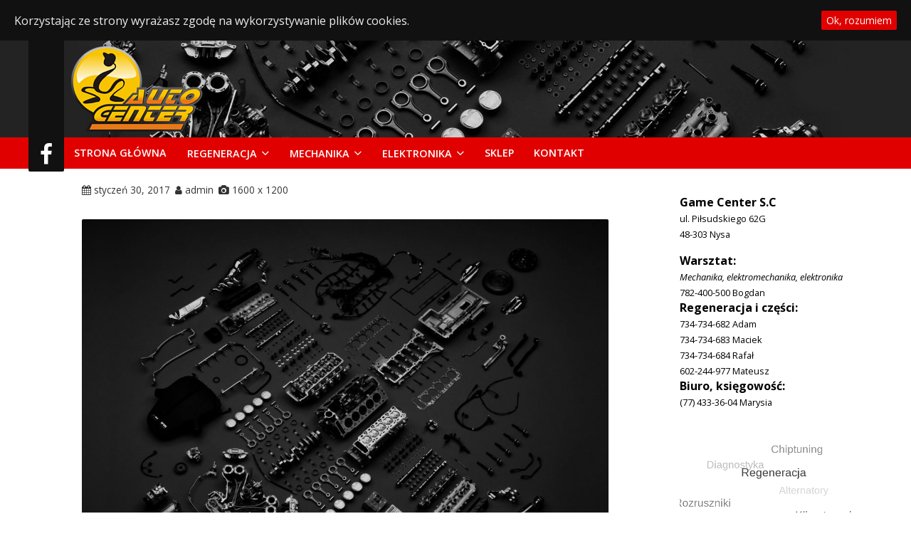

--- FILE ---
content_type: text/html; charset=UTF-8
request_url: https://elektronika.auto.pl/test-3/
body_size: 6379
content:
<!DOCTYPE html>
<html lang="pl-PL" class="no-js">
<head>
	<meta charset="UTF-8">
	<meta name="viewport" content="width=device-width, initial-scale=1">
	<link rel="profile" href="http://gmpg.org/xfn/11">
	<link rel="pingback" href="https://elektronika.auto.pl/xmlrpc.php">
	<title>test &#8211; Warsztat samochodowy Nysa</title>
<link rel='dns-prefetch' href='//s0.wp.com' />
<link rel='dns-prefetch' href='//fonts.googleapis.com' />
<link rel='dns-prefetch' href='//maxcdn.bootstrapcdn.com' />
<link rel='dns-prefetch' href='//s.w.org' />
<link rel="alternate" type="application/rss+xml" title="Warsztat samochodowy Nysa &raquo; Kanał z wpisami" href="https://elektronika.auto.pl/feed/" />
<link rel="alternate" type="application/rss+xml" title="Warsztat samochodowy Nysa &raquo; Kanał z komentarzami" href="https://elektronika.auto.pl/comments/feed/" />
<link rel="alternate" type="application/rss+xml" title="Warsztat samochodowy Nysa &raquo; test Kanał z komentarzami" href="https://elektronika.auto.pl/feed/?attachment_id=114" />
		<script type="text/javascript">
			window._wpemojiSettings = {"baseUrl":"https:\/\/s.w.org\/images\/core\/emoji\/11\/72x72\/","ext":".png","svgUrl":"https:\/\/s.w.org\/images\/core\/emoji\/11\/svg\/","svgExt":".svg","source":{"concatemoji":"https:\/\/elektronika.auto.pl\/wp-includes\/js\/wp-emoji-release.min.js?ver=4.9.28"}};
			!function(e,a,t){var n,r,o,i=a.createElement("canvas"),p=i.getContext&&i.getContext("2d");function s(e,t){var a=String.fromCharCode;p.clearRect(0,0,i.width,i.height),p.fillText(a.apply(this,e),0,0);e=i.toDataURL();return p.clearRect(0,0,i.width,i.height),p.fillText(a.apply(this,t),0,0),e===i.toDataURL()}function c(e){var t=a.createElement("script");t.src=e,t.defer=t.type="text/javascript",a.getElementsByTagName("head")[0].appendChild(t)}for(o=Array("flag","emoji"),t.supports={everything:!0,everythingExceptFlag:!0},r=0;r<o.length;r++)t.supports[o[r]]=function(e){if(!p||!p.fillText)return!1;switch(p.textBaseline="top",p.font="600 32px Arial",e){case"flag":return s([55356,56826,55356,56819],[55356,56826,8203,55356,56819])?!1:!s([55356,57332,56128,56423,56128,56418,56128,56421,56128,56430,56128,56423,56128,56447],[55356,57332,8203,56128,56423,8203,56128,56418,8203,56128,56421,8203,56128,56430,8203,56128,56423,8203,56128,56447]);case"emoji":return!s([55358,56760,9792,65039],[55358,56760,8203,9792,65039])}return!1}(o[r]),t.supports.everything=t.supports.everything&&t.supports[o[r]],"flag"!==o[r]&&(t.supports.everythingExceptFlag=t.supports.everythingExceptFlag&&t.supports[o[r]]);t.supports.everythingExceptFlag=t.supports.everythingExceptFlag&&!t.supports.flag,t.DOMReady=!1,t.readyCallback=function(){t.DOMReady=!0},t.supports.everything||(n=function(){t.readyCallback()},a.addEventListener?(a.addEventListener("DOMContentLoaded",n,!1),e.addEventListener("load",n,!1)):(e.attachEvent("onload",n),a.attachEvent("onreadystatechange",function(){"complete"===a.readyState&&t.readyCallback()})),(n=t.source||{}).concatemoji?c(n.concatemoji):n.wpemoji&&n.twemoji&&(c(n.twemoji),c(n.wpemoji)))}(window,document,window._wpemojiSettings);
		</script>
		<style type="text/css">
img.wp-smiley,
img.emoji {
	display: inline !important;
	border: none !important;
	box-shadow: none !important;
	height: 1em !important;
	width: 1em !important;
	margin: 0 .07em !important;
	vertical-align: -0.1em !important;
	background: none !important;
	padding: 0 !important;
}
</style>
<link rel='stylesheet' id='my-style-css'  href='https://elektronika.auto.pl/wp-content/plugins/cardoza-3d-tag-cloud//public/css/cardoza3dtagcloud.css?ver=4.9.28' type='text/css' media='all' />
<link rel='stylesheet' id='cookie-consent-style-css'  href='https://elektronika.auto.pl/wp-content/plugins/uk-cookie-consent/assets/css/style.css?ver=4.9.28' type='text/css' media='all' />
<link rel='stylesheet' id='herschel-fonts-css'  href='https://fonts.googleapis.com/css?family=Open+Sans:400,600,800,800italic,700italic,700,600italic,400italic,300italic,300' type='text/css' media='all' />
<link rel='stylesheet' id='font-awesome-css'  href='https://maxcdn.bootstrapcdn.com/font-awesome/4.7.0/css/font-awesome.min.css?ver=2.1.2.2' type='text/css' media='all' />
<link rel='stylesheet' id='herschel-style-css'  href='https://elektronika.auto.pl/wp-content/themes/herschel/style.css?ver=4.9.28' type='text/css' media='all' />
<style id='herschel-style-inline-css' type='text/css'>

		body{
			background: ##ffffff;
		}

		body,
		a i,
		.entry-title a,
		.entry-meta a,
		.entry-meta i,
		.herschel-breadcrumbs,
		.herschel-breadcrumbs a,
		.widget-container a,
		.widget-title{
			color: #000000;
		}

		.pagination > a:hover{
			color: #000000 !important;
		}

		a,
		a:hover,
		#header-widget-area a:hover,
		#herschel-social-media-links a i:hover,
		#scroll-to-top i,
		#site-footer a:hover{
			color: #e00000;
		}

		.widget_calendar a{
			color: #e00000 !important;
		}

		#header-menu-container,
		input[type="submit"],
		input[type="reset"],
		button,
		.comment-reply-link,
		.button,
		.page-numbers:not(.current):not(.dots),
		.pagination > a{
			background-color: #e00000 ;
		}

		.page-numbers:not(.dots),
		.pagination > span:not(.page-links-title),
		.pagination > a,
		#scroll-to-top{
			border-color: #e00000;
		}
	
			#site-header{
				background: url( https://elektronika.auto.pl/wp-content/uploads/2017/01/top-2.jpg ) 50%;
				background-color: #232323;
				background-repeat: no-repeat;
			}
		
</style>
<link rel='stylesheet' id='tablepress-default-css'  href='https://elektronika.auto.pl/wp-content/plugins/tablepress/css/default.min.css?ver=1.7' type='text/css' media='all' />
<link rel='stylesheet' id='jetpack_css-css'  href='https://elektronika.auto.pl/wp-content/plugins/jetpack/css/jetpack.css?ver=4.5.3' type='text/css' media='all' />
<script type='text/javascript' src='https://elektronika.auto.pl/wp-includes/js/jquery/jquery.js?ver=1.12.4'></script>
<script type='text/javascript' src='https://elektronika.auto.pl/wp-includes/js/jquery/jquery-migrate.min.js?ver=1.4.1'></script>
<script type='text/javascript' src='https://elektronika.auto.pl/wp-content/plugins/cardoza-3d-tag-cloud/jquery.tagcanvas.min.js?ver=4.9.28'></script>
<link rel='https://api.w.org/' href='https://elektronika.auto.pl/wp-json/' />
<link rel="EditURI" type="application/rsd+xml" title="RSD" href="https://elektronika.auto.pl/xmlrpc.php?rsd" />
<link rel="wlwmanifest" type="application/wlwmanifest+xml" href="https://elektronika.auto.pl/wp-includes/wlwmanifest.xml" /> 
<meta name="generator" content="WordPress 4.9.28" />
<link rel='shortlink' href='https://wp.me/a8m9ib-1Q' />
<link rel="alternate" type="application/json+oembed" href="https://elektronika.auto.pl/wp-json/oembed/1.0/embed?url=https%3A%2F%2Felektronika.auto.pl%2Ftest-3%2F" />
<link rel="alternate" type="text/xml+oembed" href="https://elektronika.auto.pl/wp-json/oembed/1.0/embed?url=https%3A%2F%2Felektronika.auto.pl%2Ftest-3%2F&#038;format=xml" />
	<script type="text/javascript">
		$j = jQuery.noConflict();
		$j(document).ready(function() {
			if(!$j('#myCanvas').tagcanvas({
				textColour: '#333333',
				outlineColour: '#ffffff',
				reverse: true,
				depth: 0.8,
				textFont: null,
				weight: true,
				maxSpeed: 0.05
			},'tags')) {
				$j('#myCanvasContainer').hide();
			}
		});
	</script>
	<script type='text/javascript'>
							SG_POPUPS_QUEUE = [];
							SG_POPUP_DATA = [];
							SG_APP_POPUP_URL = 'https://elektronika.auto.pl/wp-content/plugins/popup-builder';
							SG_POPUP_VERSION='2.676_1;';
							
							function sgAddEvent(element, eventName, fn) {
								if (element.addEventListener)
									element.addEventListener(eventName, fn, false);
								else if (element.attachEvent)
									element.attachEvent('on' + eventName, fn);
							}
						</script><style id="ctcc-css" type="text/css" media="screen">
				#catapult-cookie-bar {
					box-sizing: border-box;
					max-height: 0;
					opacity: 0;
					z-index: 99999;
					overflow: hidden;
					color: #ededed;
					position: fixed;
					left: 0;
					top: 0;
					width: 100%;
					background-color: #111111;
				}
				#catapult-cookie-bar a {
					color: #fff;
				}
				#catapult-cookie-bar .x_close span {
					background-color: ;
				}
				button#catapultCookie {
					background:;
					color: ;
					
				}
				#catapult-cookie-bar h3 {
					color: #ededed;
				}
				.has-cookie-bar #catapult-cookie-bar {
					opacity: 1;
					max-height: 999px;
					min-height: 30px;
				}</style>
<link rel='dns-prefetch' href='//v0.wordpress.com'>
<style type='text/css'>img#wpstats{display:none}</style>
<!-- Jetpack Open Graph Tags -->
<meta property="og:type" content="article" />
<meta property="og:title" content="test" />
<meta property="og:url" content="https://elektronika.auto.pl/test-3/" />
<meta property="og:description" content="Visit the post for more." />
<meta property="article:published_time" content="2017-01-30T12:07:48+00:00" />
<meta property="article:modified_time" content="2017-01-30T12:07:48+00:00" />
<meta property="og:site_name" content="Warsztat samochodowy Nysa" />
<meta property="og:image" content="https://elektronika.auto.pl/wp-content/uploads/2017/01/test-1.jpg" />
<meta property="og:locale" content="pl_PL" />
<meta name="twitter:card" content="summary" />
<meta name="twitter:description" content="Visit the post for more." />
</head>
<body class="attachment attachment-template-default single single-attachment postid-114 attachmentid-114 attachment-jpeg wp-custom-logo ctcc-exclude-EU">
	<header id="site-header">
		<div class="wrapper">
			<div id="social-bar">
				
	<ul id="herschel-social-media-links">
		<li>
			<i id="menu-toggle"class="fa fa-bars"></i>
		</li>

						<li>
					<a title="Facebook" href="https://www.facebook.com/autocenter24/" target="_blank">
						<i class="fa fa-facebook"></i>
					</a>
				</li>
				</ul>
			</div>

			<div id="site-header-inner">
				<div id="site-information">
					<a href="https://elektronika.auto.pl/" class="custom-logo-link" rel="home" itemprop="url"><img width="185" height="120" src="https://elektronika.auto.pl/wp-content/uploads/2017/01/logo-1.png" class="custom-logo" alt="Warsztat samochodowy Nysa" itemprop="logo" /></a>
					
									</div>

							</div>

		</div>
	</header>

	<div id="header-menu-container" class="menu-menu-gora-container"><ul id="menu-menu-gora" class="header-menu"><li id="menu-item-9" class="menu-item menu-item-type-post_type menu-item-object-page menu-item-home menu-item-9"><a href="https://elektronika.auto.pl/">Strona główna</a></li>
<li id="menu-item-167" class="menu-item menu-item-type-custom menu-item-object-custom menu-item-has-children menu-item-167"><a>Regeneracja</a>
<ul class="sub-menu">
	<li id="menu-item-66" class="menu-item menu-item-type-post_type menu-item-object-page menu-item-66"><a href="https://elektronika.auto.pl/regeneracja-alternatorow-i-rozrusznikow/">Regeneracja alternatorów i rozruszników</a></li>
	<li id="menu-item-290" class="menu-item menu-item-type-post_type menu-item-object-page menu-item-290"><a href="https://elektronika.auto.pl/regeneracja-filtr-dpf-fap-scr/">Regeneracja Filtrów DPF FAP</a></li>
</ul>
</li>
<li id="menu-item-156" class="menu-item menu-item-type-custom menu-item-object-custom menu-item-has-children menu-item-156"><a>Mechanika</a>
<ul class="sub-menu">
	<li id="menu-item-49" class="menu-item menu-item-type-post_type menu-item-object-page menu-item-49"><a href="https://elektronika.auto.pl/mechanika-samochodowa/">Mechanika samochodowa</a></li>
	<li id="menu-item-70" class="menu-item menu-item-type-post_type menu-item-object-page menu-item-70"><a href="https://elektronika.auto.pl/klimatyzacja/">Klimatyzacja</a></li>
</ul>
</li>
<li id="menu-item-158" class="menu-item menu-item-type-custom menu-item-object-custom menu-item-has-children menu-item-158"><a>Elektronika</a>
<ul class="sub-menu">
	<li id="menu-item-61" class="menu-item menu-item-type-post_type menu-item-object-page menu-item-61"><a href="https://elektronika.auto.pl/chiptuning/">Chiptuning</a></li>
	<li id="menu-item-52" class="menu-item menu-item-type-post_type menu-item-object-page menu-item-52"><a href="https://elektronika.auto.pl/diagnostyka/">Diagnostyka</a></li>
</ul>
</li>
<li id="menu-item-351" class="menu-item menu-item-type-custom menu-item-object-custom menu-item-351"><a href="http://auto-starter24.pl">Sklep</a></li>
<li id="menu-item-26" class="menu-item menu-item-type-post_type menu-item-object-page menu-item-26"><a href="https://elektronika.auto.pl/kontakt/">Kontakt</a></li>
</ul></div>
	<div id="site-content" class="wrapper">

<main>
	
			<header class="entry-header">
	
	
	<div class="entry-meta">
	<span><i class="fa fa-calendar"></i> <a href="https://elektronika.auto.pl/test-3/">styczeń 30, 2017</a></span>
	<span><i class="fa fa-user"></i> <a href="https://elektronika.auto.pl/author/admin/">admin</a></span>
	
	
	
	<span><i class="fa fa-camera"></i> 1600 x 1200</span>
	</div>

	
</header>

		<article id="post-114" class="post-114 attachment type-attachment status-inherit hentry">
			<div class="entry-attachment">
					<img width="1024" height="768" src="https://elektronika.auto.pl/wp-content/uploads/2017/01/test-1-1024x768.jpg" class="attachment-large size-large" alt="" srcset="https://elektronika.auto.pl/wp-content/uploads/2017/01/test-1-1024x768.jpg 1024w, https://elektronika.auto.pl/wp-content/uploads/2017/01/test-1-300x225.jpg 300w, https://elektronika.auto.pl/wp-content/uploads/2017/01/test-1-768x576.jpg 768w, https://elektronika.auto.pl/wp-content/uploads/2017/01/test-1.jpg 1600w" sizes="(max-width: 1024px) 100vw, 1024px" />								</div>
		</article>

		<nav id="image-navigation" class="navigation image-navigation">
			<div class="nav-links">
				<div class="nav-previous"><a href='https://elektronika.auto.pl/cropped-test-jpg/'>Previous Image</a></div>
				<div class="nav-next"><a href='https://elektronika.auto.pl/cropped-test-1-jpg/'>Next Image</a></div>
			</div><!-- .nav-links -->
		</nav><!-- .image-navigation -->

		
<div id="comments" class="comments-area">

	
	
		<div id="respond" class="comment-respond">
		<h2 id="reply-title" class="comment-reply-title">Dodaj komentarz <small><a rel="nofollow" id="cancel-comment-reply-link" href="/test-3/#respond" style="display:none;">Anuluj pisanie odpowiedzi</a></small></h2>			<form action="https://elektronika.auto.pl/wp-comments-post.php" method="post" id="commentform" class="comment-form" novalidate>
				<p class="comment-notes"><span id="email-notes">Twój adres e-mail nie zostanie opublikowany.</span> Wymagane pola są oznaczone <span class="required">*</span></p><p class="comment-form-comment"><label for="comment">Komentarz</label> <textarea id="comment" name="comment" cols="45" rows="8" maxlength="65525" required="required"></textarea></p><p class="comment-form-author"><label for="author">Nazwa <span class="required">*</span></label> <input id="author" name="author" type="text" value="" size="30" maxlength="245" required='required' /></p>
<p class="comment-form-email"><label for="email">E-mail <span class="required">*</span></label> <input id="email" name="email" type="email" value="" size="30" maxlength="100" aria-describedby="email-notes" required='required' /></p>
<p class="comment-form-url"><label for="url">Witryna internetowa</label> <input id="url" name="url" type="url" value="" size="30" maxlength="200" /></p>
<p class="form-submit"><input name="submit" type="submit" id="submit" class="submit" value="Opublikuj komentarz" /> <input type='hidden' name='comment_post_ID' value='114' id='comment_post_ID' />
<input type='hidden' name='comment_parent' id='comment_parent' value='0' />
</p><p class="comment-subscription-form"><input type="checkbox" name="subscribe_blog" id="subscribe_blog" value="subscribe" style="width: auto; -moz-appearance: checkbox; -webkit-appearance: checkbox;" /> <label class="subscribe-label" id="subscribe-blog-label" for="subscribe_blog">Powiadom mnie o nowych wpisach przez email.</label></p>			</form>
			</div><!-- #respond -->
	
</div><!-- .comments-area -->	</main>

	<aside id="sidebar-widget-area" class="sidebar widget-area" role="complementary">
		<div id="text-2" class="widget-container widget_text">			<div class="textwidget"><p><b>Game Center S.C</b><br />
<small>ul. Piłsudskiego 62G<br />
48-303 Nysa</small></p>
</div>
		</div><div id="text-3" class="widget-container widget_text">			<div class="textwidget"><p><b>Warsztat:</b><br />
<small><i>Mechanika, elektromechanika, elektronika</i><br />
782-400-500 Bogdan</small><br />
<b>Regeneracja i części:</b><br />
<small>734-734-682 Adam<br />
734-734-683 Maciek<br />
734-734-684 Rafał<br />
602-244-977 Mateusz</small><br />
<b>Biuro, księgowość:</b><br />
<small>(77) 433-36-04 Marysia</small></p>
</div>
		</div><div id="3d_tag_cloud" class="widget-container widget_cardoza_3d_tagcloud"><h3 class="widget-title"></h3>		<div id="myCanvasContainer" style="background-color:#ffffff;">
			<canvas width="250" height="250" id="myCanvas">
				<p>Anything in here will be replaced on browsers that support the canvas element</p>
			</canvas>
		</div>
		<div id="tags">
			<ul style="display:none;width:250px;height:250px;font-family:'Arial';">
										<li>
							<a href="https://elektronika.auto.pl/tag/chiptuning/" style="font-size:11px;">Chiptuning</a>
						</li>
												<li>
							<a href="https://elektronika.auto.pl/tag/diagnostyka/" style="font-size:11px;">Diagnostyka</a>
						</li>
												<li>
							<a href="https://elektronika.auto.pl/tag/regeneracja/" style="font-size:11px;">Regeneracja</a>
						</li>
												<li>
							<a href="https://elektronika.auto.pl/tag/alternatory/" style="font-size:11px;">Alternatory</a>
						</li>
												<li>
							<a href="https://elektronika.auto.pl/tag/rozruszniki/" style="font-size:11px;">Rozruszniki</a>
						</li>
												<li>
							<a href="https://elektronika.auto.pl/tag/klimatyzacja/" style="font-size:11px;">Klimatyzacja</a>
						</li>
												<li>
							<a href="https://elektronika.auto.pl/tag/warsztat-samochodowy/" style="font-size:11px;">Warsztat samochodowy</a>
						</li>
												<li>
							<a href="https://elektronika.auto.pl/tag/mechanika-samochodowa/" style="font-size:11px;">Mechanika samochodowa</a>
						</li>
												<li>
							<a href="https://elektronika.auto.pl/tag/elektronika/" style="font-size:11px;">Elektronika</a>
						</li>
												<li>
							<a href="https://elektronika.auto.pl/tag/filtry-fapdpf/" style="font-size:11px;">Filtry FAP/DPF</a>
						</li>
									</ul>
		</div>
		</div>	</aside><!-- #sidebar-widget-area .sidebar .widget-area -->
</div><!-- #site-content -->


<footer id="site-footer">
	<div class="wrapper footer-wrapper">
		
		<div id="footer-menu-container" class="menu-menu-dol-container"><ul id="menu-menu-dol" class="footer-menu"><li id="menu-item-101" class="menu-item menu-item-type-post_type menu-item-object-page menu-item-101"><a href="https://elektronika.auto.pl/mechanika-samochodowa/">Mechanika samochodowa</a></li>
<li id="menu-item-95" class="menu-item menu-item-type-post_type menu-item-object-page menu-item-95"><a href="https://elektronika.auto.pl/klimatyzacja/">Klimatyzacja</a></li>
<li id="menu-item-100" class="menu-item menu-item-type-post_type menu-item-object-page menu-item-100"><a href="https://elektronika.auto.pl/diagnostyka/">Diagnostyka</a></li>
</ul></div>
		<div id="footer-information">
			<span>
															</span>

					</div>

			</div>
</footer>

	<div style="display:none">
	</div>
<script type='text/javascript' src='https://s0.wp.com/wp-content/js/devicepx-jetpack.js?ver=202604'></script>
<script type='text/javascript'>
/* <![CDATA[ */
var ctcc_vars = {"expiry":"30","method":"","version":"1"};
/* ]]> */
</script>
<script type='text/javascript' src='https://elektronika.auto.pl/wp-content/plugins/uk-cookie-consent/assets/js/uk-cookie-consent-js.js?ver=2.3.0'></script>
<script type='text/javascript' src='https://elektronika.auto.pl/wp-content/themes/herschel/js/functions.js?ver=1.4.1'></script>
<script type='text/javascript' src='https://elektronika.auto.pl/wp-includes/js/comment-reply.min.js?ver=4.9.28'></script>
<script type='text/javascript' src='https://elektronika.auto.pl/wp-includes/js/wp-embed.min.js?ver=4.9.28'></script>
<script type='text/javascript' src='https://stats.wp.com/e-202604.js' async defer></script>
<script type='text/javascript'>
	_stq = window._stq || [];
	_stq.push([ 'view', {v:'ext',j:'1:4.5.3',blog:'123489627',post:'114',tz:'1',srv:'elektronika.auto.pl'} ]);
	_stq.push([ 'clickTrackerInit', '123489627', '114' ]);
</script>
			
				<script type="text/javascript">
					jQuery(document).ready(function($){
												if(!catapultReadCookie("catAccCookies")){ // If the cookie has not been set then show the bar
							$("html").addClass("has-cookie-bar");
							$("html").addClass("cookie-bar-top-bar");
							$("html").addClass("cookie-bar-bar");
															// Wait for the animation on the html to end before recalculating the required top margin
								$("html").on('webkitTransitionEnd otransitionend oTransitionEnd msTransitionEnd transitionend', function(e) {
									// code to execute after transition ends
									var barHeight = $('#catapult-cookie-bar').outerHeight();
									$("html").css("margin-top",barHeight);
									$("body.admin-bar").css("margin-top",barHeight-32); // Push the body down if the admin bar is active
								});
													}
																	});
				</script>
			
			<div id="catapult-cookie-bar" class=" float-accept"><div class="ctcc-inner "><span class="ctcc-left-side">Korzystając ze strony wyrażasz zgodę na wykorzystywanie plików cookies. </span><span class="ctcc-right-side"><button id="catapultCookie" tabindex=0 onclick="catapultAcceptCookies();">Ok, rozumiem</button></span></div><!-- custom wrapper class --></div><!-- #catapult-cookie-bar --></body>
</html>


--- FILE ---
content_type: text/css
request_url: https://elektronika.auto.pl/wp-content/themes/herschel/style.css?ver=4.9.28
body_size: 7428
content:
/*
	Theme Name: Herschel
	Theme URI: http://knifftech.net/themes/herschel/
	Author: Kniffen Technologies
	Author URI: http://knifftech.net/
	Description: Responsive and customizable theme, pick any color scheme you want. Includes multiple widget areas
	Version: 1.4.1
	License: GNU General Public License v3
	License URI: http://www.gnu.org/licenses/gpl-3.0.html
	Tags: one-column, two-columns, right-sidebar, flexible-header, custom-background, custom-colors, custom-header, custom-menu, featured-images, rtl-language-support, sticky-post, theme-options, translation-ready
	Text Domain: herschel

	Herschel WordPress Theme, Copyright (C) 2016, Kniffen Technologies
	Herschel is distributed under the terms of the GNU GPL v3
*/
/*! normalize.css v3.0.2 | MIT License | git.io/normalize */
/**
 * 1. Set default font family to sans-serif.
 * 2. Prevent iOS text size adjust after orientation change, without disabling
 *    user zoom.
 */
html {
  font-family: sans-serif;
  /* 1 */
  -ms-text-size-adjust: 100%;
  /* 2 */
  -webkit-text-size-adjust: 100%;
  /* 2 */
}

/**
 * Remove default margin.
 */
body {
  margin: 0;
}

/* HTML5 display definitions
   ========================================================================== */
/**
 * Correct `block` display not defined for any HTML5 element in IE 8/9.
 * Correct `block` display not defined for `details` or `summary` in IE 10/11
 * and Firefox.
 * Correct `block` display not defined for `main` in IE 11.
 */
article,
aside,
details,
figcaption,
figure,
footer,
header,
hgroup,
main,
menu,
nav,
section,
summary {
  display: block;
}

/**
 * 1. Correct `inline-block` display not defined in IE 8/9.
 * 2. Normalize vertical alignment of `progress` in Chrome, Firefox, and Opera.
 */
audio,
canvas,
progress,
video {
  display: inline-block;
  /* 1 */
  vertical-align: baseline;
  /* 2 */
}

/**
 * Prevent modern browsers from displaying `audio` without controls.
 * Remove excess height in iOS 5 devices.
 */
audio:not([controls]) {
  display: none;
  height: 0;
}

/**
 * Address `[hidden]` styling not present in IE 8/9/10.
 * Hide the `template` element in IE 8/9/11, Safari, and Firefox < 22.
 */
[hidden],
template {
  display: none;
}

/* Links
   ========================================================================== */
/**
 * Remove the gray background color from active links in IE 10.
 */
a {
  background-color: transparent;
}

/**
 * Improve readability when focused and also mouse hovered in all browsers.
 */
a:active,
a:hover {
  outline: 0;
}

/* Text-level semantics
   ========================================================================== */
/**
 * Address styling not present in IE 8/9/10/11, Safari, and Chrome.
 */
abbr[title] {
  border-bottom: 1px dotted;
}

/**
 * Address style set to `bolder` in Firefox 4+, Safari, and Chrome.
 */
b,
strong {
  font-weight: bold;
}

/**
 * Address styling not present in Safari and Chrome.
 */
dfn {
  font-style: italic;
}

/**
 * Address variable `h1` font-size and margin within `section` and `article`
 * contexts in Firefox 4+, Safari, and Chrome.
 */
h1 {
  font-size: 2em;
  margin: 0.67em 0;
}

/**
 * Address styling not present in IE 8/9.
 */
mark {
  background: #ff0;
  color: #000;
}

/**
 * Address inconsistent and variable font size in all browsers.
 */
small {
  font-size: 80%;
}

/**
 * Prevent `sub` and `sup` affecting `line-height` in all browsers.
 */
sub,
sup {
  font-size: 75%;
  line-height: 0;
  position: relative;
  vertical-align: baseline;
}

sup {
  top: -0.5em;
}

sub {
  bottom: -0.25em;
}

/* Embedded content
   ========================================================================== */
/**
 * Remove border when inside `a` element in IE 8/9/10.
 */
img {
  border: 0;
}

/**
 * Correct overflow not hidden in IE 9/10/11.
 */
svg:not(:root) {
  overflow: hidden;
}
a.sklep {
display: block;
width: 640px;
height: 200px;
text-indent: -999em;
background: url(/wp-content/uploads/2017/01/strona.jpg) 0px 0px no-repeat;
}

a.sklep:hover {
background-position: 0px -200px;
}
/* Grouping content
   ========================================================================== */
/**
 * Address margin not present in IE 8/9 and Safari.
 */
figure {
  margin: 1em 40px;
}

/**
 * Address differences between Firefox and other browsers.
 */
hr {
  -moz-box-sizing: content-box;
  -webkit-box-sizing: content-box;
          box-sizing: content-box;
  height: 0;
}

/**
 * Contain overflow in all browsers.
 */
pre {
  overflow: auto;
}

/**
 * Address odd `em`-unit font size rendering in all browsers.
 */
code,
kbd,
pre,
samp {
  font-family: monospace, monospace;
  font-size: 1em;
}

/* Forms
   ========================================================================== */
/**
 * Known limitation: by default, Chrome and Safari on OS X allow very limited
 * styling of `select`, unless a `border` property is set.
 */
/**
 * 1. Correct color not being inherited.
 *    Known issue: affects color of disabled elements.
 * 2. Correct font properties not being inherited.
 * 3. Address margins set differently in Firefox 4+, Safari, and Chrome.
 */
button,
input,
optgroup,
select,
textarea {
  color: inherit;
  /* 1 */
  font: inherit;
  /* 2 */
  margin: 0;
  /* 3 */
}

/**
 * Address `overflow` set to `hidden` in IE 8/9/10/11.
 */
button {
  overflow: visible;
}

/**
 * Address inconsistent `text-transform` inheritance for `button` and `select`.
 * All other form control elements do not inherit `text-transform` values.
 * Correct `button` style inheritance in Firefox, IE 8/9/10/11, and Opera.
 * Correct `select` style inheritance in Firefox.
 */
button,
select {
  text-transform: none;
}

/**
 * 1. Avoid the WebKit bug in Android 4.0.* where (2) destroys native `audio`
 *    and `video` controls.
 * 2. Correct inability to style clickable `input` types in iOS.
 * 3. Improve usability and consistency of cursor style between image-type
 *    `input` and others.
 */
button,
html input[type="button"],
input[type="reset"],
input[type="submit"] {
  -webkit-appearance: button;
  /* 2 */
  cursor: pointer;
  /* 3 */
}

/**
 * Re-set default cursor for disabled elements.
 */
button[disabled],
html input[disabled] {
  cursor: default;
}

/**
 * Remove inner padding and border in Firefox 4+.
 */
button::-moz-focus-inner,
input::-moz-focus-inner {
  border: 0;
  padding: 0;
}

/**
 * Address Firefox 4+ setting `line-height` on `input` using `!important` in
 * the UA stylesheet.
 */
input {
  line-height: normal;
}

/**
 * It's recommended that you don't attempt to style these elements.
 * Firefox's implementation doesn't respect box-sizing, padding, or width.
 *
 * 1. Address box sizing set to `content-box` in IE 8/9/10.
 * 2. Remove excess padding in IE 8/9/10.
 */
input[type="checkbox"],
input[type="radio"] {
  -webkit-box-sizing: border-box;
     -moz-box-sizing: border-box;
          box-sizing: border-box;
  /* 1 */
  padding: 0;
  /* 2 */
}

/**
 * Fix the cursor style for Chrome's increment/decrement buttons. For certain
 * `font-size` values of the `input`, it causes the cursor style of the
 * decrement button to change from `default` to `text`.
 */
input[type="number"]::-webkit-inner-spin-button,
input[type="number"]::-webkit-outer-spin-button {
  height: auto;
}

/**
 * 1. Address `appearance` set to `searchfield` in Safari and Chrome.
 * 2. Address `box-sizing` set to `border-box` in Safari and Chrome
 *    (include `-moz` to future-proof).
 */
input[type="search"] {
  -webkit-appearance: textfield;
  /* 1 */
  -moz-box-sizing: content-box;
  -webkit-box-sizing: content-box;
  /* 2 */
  box-sizing: content-box;
}

/**
 * Remove inner padding and search cancel button in Safari and Chrome on OS X.
 * Safari (but not Chrome) clips the cancel button when the search input has
 * padding (and `textfield` appearance).
 */
input[type="search"]::-webkit-search-cancel-button,
input[type="search"]::-webkit-search-decoration {
  -webkit-appearance: none;
}

/**
 * Define consistent border, margin, and padding.
 */
fieldset {
  border: 1px solid #c0c0c0;
  margin: 0 2px;
  padding: 0.35em 0.625em 0.75em;
}

/**
 * 1. Correct `color` not being inherited in IE 8/9/10/11.
 * 2. Remove padding so people aren't caught out if they zero out fieldsets.
 */
legend {
  border: 0;
  /* 1 */
  padding: 0;
  /* 2 */
}

/**
 * Remove default vertical scrollbar in IE 8/9/10/11.
 */
textarea {
  overflow: auto;
}

/**
 * Don't inherit the `font-weight` (applied by a rule above).
 * NOTE: the default cannot safely be changed in Chrome and Safari on OS X.
 */
optgroup {
  font-weight: bold;
}

/* Tables
   ========================================================================== */
/**
 * Remove most spacing between table cells.
 */
table {
  border-collapse: collapse;
  border-spacing: 0;
}

td,
th {
  padding: 0;
}

/*
	Essential styles
*/
:root {
  font-size: 12pt;
}

body {
  font-family: "Open Sans", sans-serif;
  background-color: white;
  color: black;
}

h1,
h2,
h3,
h4,
h5,
h6 {
  margin: 0;
  word-wrap: break-word;
}

h1,
h2,
h3 {
  font-weight: normal;
}

h1 {
  font-size: 3em;
}

h2 {
  font-size: 2.6em;
}

h3 {
  font-size: 2em;
}

h4 {
  font-size: 2em;
}

h5 {
  font-size: 1.8em;
}

h6 {
  font-size: 1.4em;
}

a {
  color: #e00000;
  -webkit-transition: .15s;
  -moz-transition: .15s;
  -o-transition: .15s;
  transition: .15s;
}

a:hover {
  color: #e00000;
}

blockquote,
q {
  border-left: 3px solid #ddd;
  padding-left: .5em;
}

select {
  border-color: #ddd;
  -webkit-border-radius: 2px;
          border-radius: 2px;
  color: black;
}

table {
  width: 100%;
}

th,
td {
  border: 1px solid #ddd;
  padding: .5rem;
}

dt {
  font-weight: bold;
}

ul,
ol {
  padding-left: 30px;
}

ul ul,
ul ol,
ol ul,
ol ol {
  padding-left: 20px;
}

a {
  text-decoration: none;
}

a i {
  color: black;
}

a:hover {
  text-decoration: underline;
}

abbr:hover,
acronym:hover {
  cursor: help;
  border-bottom: 1px solid black;
}

code {
  background-color: #ddd;
  color: black;
}

pre {
  border: 1px solid #ddd;
  word-wrap: break-word;
  white-space: pre-wrap;
  padding: 1em;
  -webkit-border-radius: 2px;
          border-radius: 2px;
}

ins {
  background-color: #ddd;
  color: black;
}

var {
  font-family: monospace;
  font-style: normal;
}

code,
ins {
  padding: 0 .3em;
}

figure,
iframe,
embed,
video {
  max-width: 100%;
  margin: 1em 0;
}

.screen-reader-text,
.says {
  clip: rect(1px, 1px, 1px, 1px);
  position: absolute !important;
  height: 1px;
  width: 1px;
  overflow: hidden;
}

@media (max-width: 640px) {
  .hentry table, .hentry thead, .hentry tbody, .hentry th, .hentry td, .hentry tr,
  .comment table,
  .comment thead,
  .comment tbody,
  .comment th,
  .comment td,
  .comment tr {
    display: block;
  }
  .hentry tr,
  .comment tr {
    border: 1px solid #ddd;
    margin-bottom: .5rem;
  }
  .hentry td,
  .hentry th,
  .comment td,
  .comment th {
    border: none;
  }
  .hentry td:not(:last-child),
  .hentry th:not(:last-child),
  .comment td:not(:last-child),
  .comment th:not(:last-child) {
    border-bottom: 1px solid #ddd;
  }
}

input[type="text"],
input[type="password"],
input[type="search"],
input[type="email"],
input[type="url"],
textarea,
select {
  background-color: #EAEAEA;
  color: #000000;
  max-width: 100%;
}

input,
button,
.button,
.comment-reply-link,
textarea {
  -webkit-border-radius: 2px;
          border-radius: 2px;
}

input[type="text"],
input[type="submit"],
input[type="reset"],
input[type="password"],
input[type="search"],
input[type="email"],
input[type="url"],
textarea {
  -webkit-appearance: none !important;
     -moz-appearance: none !important;
          appearance: none !important;
}

input[type="text"],
input[type="submit"],
input[type="reset"],
input[type="password"],
input[type="search"],
input[type="email"],
input[type="url"],
button,
textarea {
  border: 1px solid #ddd;
  padding: 3px;
}

input[type="submit"],
input[type="reset"],
button,
.comment-reply-link,
.button {
  background-color: #e00000;
  color: white;
  padding: .3em .5em;
  font-size: .85em;
  border: 0;
}

input[type="submit"]:hover,
input[type="reset"]:hover,
button:hover,
.comment-reply-link:hover,
.button:hover {
  color: white;
  text-decoration: none;
  -webkit-filter: brightness(110%);
          filter: brightness(110%);
}

.comment-reply-link {
  position: relative;
  right: 0;
}

.nav-links {
  display: -webkit-box;
  display: -webkit-flex;
  display: -moz-box;
  display: -ms-flexbox;
  display: flex;
  -webkit-flex-wrap: wrap;
      -ms-flex-wrap: wrap;
          flex-wrap: wrap;
  -webkit-box-pack: justify;
  -webkit-justify-content: space-between;
     -moz-box-pack: justify;
      -ms-flex-pack: justify;
          justify-content: space-between;
  margin-bottom: 20px;
}

.nav-previous,
.nav-next {
  line-height: 40px;
}

.nav-previous ~ .nav-next {
  margin-left: 1rem;
}

.nav-previous a:before,
.nav-next a:after {
  display: inline-block;
  font-family: FontAwesome;
}

.nav-previous a:before {
  content: '\f177';
  padding-right: 5px;
}

.nav-next a:after {
  content: '\f178';
  padding-left: 5px;
}

.page-numbers,
.pagination > span:not(.page-links-title),
.pagination > a {
  margin: 0 .5em;
  padding: 0 .3em;
}

.page-numbers:not(.dots),
.pagination > span:not(.page-links-title),
.pagination > a {
  -webkit-border-radius: 2px;
          border-radius: 2px;
  border: 1px solid #e00000;
}

.page-numbers:not(.current):not(.dots),
.pagination > a {
  background-color: #e00000;
  color: white;
}

.page-numbers:not(.current):not(.dots):hover,
.pagination > a:hover {
  -webkit-filter: brightness(110%);
          filter: brightness(110%);
  text-decoration: none;
}

.search-form {
  display: -webkit-box;
  display: -webkit-flex;
  display: -moz-box;
  display: -ms-flexbox;
  display: flex;
  width: 200px;
}

.search-form label {
  -webkit-box-flex: 1;
  -webkit-flex: 1;
     -moz-box-flex: 1;
      -ms-flex: 1;
          flex: 1;
}

.search-form .search-field {
  width: 100%;
}

.search-form .search-submit {
  padding: 0 .5em;
  z-index: 1;
}

img {
  max-width: 100%;
  height: auto;
  vertical-align: middle;
  -webkit-border-radius: 2px;
          border-radius: 2px;
}

/* WP-alignment */
.size-auto,
.size-full,
.size-large,
.size-medium,
.size-thumbnail,
.alignnone,
.wp-caption {
  max-width: 100%;
  height: auto;
}

.alignright {
  float: right;
  margin: 0 0 1em 1em;
}

.alignleft {
  float: left;
  margin: 0 1em 1em 0;
}

.aligncenter {
  display: block;
  margin-left: auto;
  margin-right: auto;
}

/* Thumbnails and attachments */
.post-thumbnail {
  display: block;
  -webkit-transition: .3s;
  -moz-transition: .3s;
  -o-transition: .3s;
  transition: .3s;
  margin: 10px 0 20px;
}

/* WP-Caption */
.wp-caption {
  overflow: hidden;
  border: 1px solid #ddd;
  -webkit-border-radius: 2px;
          border-radius: 2px;
}

.wp-caption img {
  display: block;
  margin: 1.2% auto 0;
  max-width: 98%;
}

.post-thumbnail img,
.gallery-item img {
  -webkit-transition: .3s;
  -moz-transition: .3s;
  -o-transition: .3s;
  transition: .3s;
}

.post-thumbnail img:hover,
.gallery-item img:hover {
  -webkit-filter: brightness(110%);
          filter: brightness(110%);
}

.entry-attachment img {
  display: block;
  margin-right: auto;
  margin-left: auto;
}

.wp-caption-text,
.gallery-caption {
  margin: 1rem 0;
  text-align: center;
}

.gallery {
  width: 100%;
  display: -webkit-box;
  display: -webkit-flex;
  display: -moz-box;
  display: -ms-flexbox;
  display: flex;
  -webkit-flex-wrap: wrap;
      -ms-flex-wrap: wrap;
          flex-wrap: wrap;
  -webkit-box-pack: justify;
  -webkit-justify-content: space-between;
     -moz-box-pack: justify;
      -ms-flex-pack: justify;
          justify-content: space-between;
}

.gallery-item {
  display: inline-block;
  width: 100%;
  width: -webkit-calc(33.33% - .5em);
  width: -moz-calc(33.33% - .5em);
  width: calc(33.33% - .5em);
  border: 1px solid #ddd;
  -webkit-border-radius: 2px;
          border-radius: 2px;
}

.gallery-item img {
  width: 100%;
}

.gallery-columns-1 .gallery-item {
  width: 100%;
}

.gallery-columns-2 .gallery-item {
  width: -webkit-calc(50% - .5em);
  width: -moz-calc(50% - .5em);
  width: calc(50% - .5em);
}

.gallery-columns-3 .gallery-item {
  width: -webkit-calc(33.33% - .5em);
  width: -moz-calc(33.33% - .5em);
  width: calc(33.33% - .5em);
}

.gallery-columns-4 .gallery-item {
  width: -webkit-calc(25% - .5em);
  width: -moz-calc(25% - .5em);
  width: calc(25% - .5em);
}

.gallery-columns-5 .gallery-item {
  width: -webkit-calc(20% - .5em);
  width: -moz-calc(20% - .5em);
  width: calc(20% - .5em);
}

.gallery-columns-6 .gallery-item {
  width: -webkit-calc(16.66% - .5em);
  width: -moz-calc(16.66% - .5em);
  width: calc(16.66% - .5em);
}

.gallery-columns-7 .gallery-item {
  width: -webkit-calc(14.28% - .5em);
  width: -moz-calc(14.28% - .5em);
  width: calc(14.28% - .5em);
}

.gallery-columns-8 .gallery-item {
  width: -webkit-calc(12.5% - .5em);
  width: -moz-calc(12.5% - .5em);
  width: calc(12.5% - .5em);
}

.gallery-columns-9 .gallery-item {
  width: -webkit-calc(11.11% - .5em);
  width: -moz-calc(11.11% - .5em);
  width: calc(11.11% - .5em);
}

@media (max-width: 960px) {
  .gallery .gallery-item {
    width: -webkit-calc(50% - .5em);
    width: -moz-calc(50% - .5em);
    width: calc(50% - .5em);
  }
}

@media (max-width: 640px) {
  .gallery .gallery-item {
    width: 100%;
  }
}

#site-header {
  position: relative; width:100%;
  background-color: #191919;
  color: white;
margin: 0 auto;
  min-height: 100px;
}

#site-header a {
  color: white;
}

#site-header .wrapper {
  position: relative;
}

#site-header-inner {
  display: -webkit-box;
  display: -webkit-flex;
  display: -moz-box;
  display: -ms-flexbox;
  display: flex;
}

#site-information {
  -webkit-box-flex: 1;
  -webkit-flex: 1;
     -moz-box-flex: 1;
      -ms-flex: 1;
          flex: 1;
  margin: .5rem;
  margin-left: 60px;
}

.no-social-icons #site-information {
  margin: .5rem;
}

#site-title {
  display: inline-block;
  padding: 0;
  text-transform: uppercase;
  font-size: 1.9em;
}

#site-title a:hover {
  text-decoration: none;
}

#site-tagline {
  font-size: .85em;
  color: #ddd;
}

#site-title,
#site-tagline {
  text-shadow: 1px 2px #191919;
}

#site-title,
#site-tagline,
#herschel-social-media-links {
  margin: 0;
}

#social-bar {
  background-color: #111111;
  width: 50px;
  position: absolute;
  top: 0;
  left: 0;
  z-index: 1;
  -webkit-border-bottom-left-radius: 2px;
          border-bottom-left-radius: 2px;
  -webkit-border-bottom-right-radius: 2px;
          border-bottom-right-radius: 2px;
}

.no-social-icons #social-bar {
  background-color: #191919;
}

#menu-toggle {
  display: none;
  cursor: pointer;
}

#herschel-social-media-links {
  padding: 100px 0 0;
}

#herschel-social-media-links li {
  list-style: none;
  text-align: center;
  padding: 1em 0 .5em;
}

#herschel-social-media-links li:nth-child(1), #herschel-social-media-links li:nth-child(2) {
  padding-top: 0;
}

#herschel-social-media-links i {
  font-size: 2em;
}

#herschel-social-media-links a,
#herschel-social-media-links a i {
  color: white;
}

#herschel-social-media-links a i {
  -webkit-transition: .2s;
  -moz-transition: .2s;
  -o-transition: .2s;
  transition: .2s;
}

#herschel-social-media-links a i:hover {
  color: #e00000;
}

.no-social-icons #herschel-social-media-links {
  padding: 0;
}

@media (max-width: 960px) {
  #site-header {
    min-height: 0px;
  }
  #site-header-inner {
    display: block;
  }
  .no-social-icons #site-information,
  #site-information {
    margin: 0 0 0 60px;
    padding: .5rem 0 1rem;
  }
  #herschel-social-media-links {
    padding-top: 0;
  }
  .no-js #social-bar {
    position: relative;
    width: 100%;
    display: -webkit-box;
    display: -webkit-flex;
    display: -moz-box;
    display: -ms-flexbox;
    display: flex;
    -webkit-box-pack: center;
    -webkit-justify-content: center;
       -moz-box-pack: center;
        -ms-flex-pack: center;
            justify-content: center;
    min-height: 0px;
    padding: 0;
  }
  .no-js #herschel-social-media-links {
    display: -webkit-box;
    display: -webkit-flex;
    display: -moz-box;
    display: -ms-flexbox;
    display: flex;
    -webkit-flex-wrap: wrap;
        -ms-flex-wrap: wrap;
            flex-wrap: wrap;
    padding: 1rem 0;
  }
  .no-js #herschel-social-media-links li {
    padding: 0;
    margin: 0 .5rem;
  }
}

@media (max-width: 640px) {
  #site-information {
    margin-left: 1rem;
  }
  #social-bar {
    position: relative;
    width: -webkit-calc(100% - 20px);
    width: -moz-calc(100% - 20px);
    width: calc(100% - 20px);
    min-height: 50px;
    padding: 10px;
    -webkit-border-radius: 0;
            border-radius: 0;
  }
  #herschel-social-media-links {
    display: -webkit-box;
    display: -webkit-flex;
    display: -moz-box;
    display: -ms-flexbox;
    display: flex;
    -webkit-flex-wrap: wrap;
        -ms-flex-wrap: wrap;
            flex-wrap: wrap;
    padding: 0;
  }
  #herschel-social-media-links li {
    padding: 0;
    margin: 0 .5rem;
  }
  .no-social-icons #social-bar {
    display: -webkit-box;
    display: -webkit-flex;
    display: -moz-box;
    display: -ms-flexbox;
    display: flex;
    -webkit-box-pack: center;
    -webkit-justify-content: center;
       -moz-box-pack: center;
        -ms-flex-pack: center;
            justify-content: center;
    width: 100%;
    padding: 0;
  }
  .no-social-icons #site-information {
    margin: 0;
    text-align: center;
  }
  .no-social-icons .no-js #social-bar {
    display: none;
  }
}

#header-menu-container {
  display: block;
  width: 100%;
  background-color: #E00000;
}

.no-social-icons .header-menu {
  max-width: 1200px;
}

.header-menu {
  position: relative;
  padding: 0;
  display: -webkit-box;
  display: -webkit-flex;
  display: -moz-box;
  display: -ms-flexbox;
  display: flex;
  max-width: 1100px;
  margin: 0 auto;
  z-index: 2;
}

.header-menu .menu-item {
  list-style: none;
}

.header-menu .menu-item:hover > .sub-menu {
  display: block;
}

.header-menu .current-menu-item {
  background-color: #191919;
}

.header-menu .current-menu-item a {
  color: white;
}

.header-menu .menu-item-has-children > a:after {
  font-family: FontAwesome;
  font-style: normal;
  font-weight: normal;
  text-decoration: inherit;
  font-size: 1.2em;
  padding-left: 6px;
  content: "\f105";
}

.header-menu > .menu-item-has-children > a:after {
  content: "\f107";
}

.header-menu .sub-menu {
  min-width: 200px;
  background-color: #191919;
  position: absolute;
  display: none;
  top: 100%;
  right: -1;
  top: 2.7em;
  padding: 0;
}

.header-menu .sub-menu .menu-item {
  position: relative;
}

.header-menu .sub-menu .menu-item a {
  padding: 0 1em;
}

.header-menu .sub-menu .sub-menu {
  top: 0;
  left: 100%;
}

.header-menu a {
  display: block;
  color: white;
  min-height: 2em;
  line-height: 3em;
  padding: 0 1em;
  font-weight: 600;
  text-transform: uppercase;
  font-size: .9em;
}

.header-menu a:hover {
  background-color: #232323;
  text-decoration: none;
  color: white;
}

@media (max-width: 1220px) {
  .header-menu {
    margin-left: 50px;
  }
  .no-social-icons .header-menu {
    margin-left: 0;
  }
}

@media (max-width: 960px) {
  .header-menu {
    display: block;
    width: 100%;
    margin-left: 0px;
  }
  .header-menu .menu-item-has-children > a:after {
    content: "\f107";
  }
  .header-menu .sub-menu {
    display: block;
    position: relative;
    top: 0;
    right: auto;
    min-width: 0px;
    padding-left: .5rem;
  }
  .header-menu .sub-menu .sub-menu {
    left: 0;
  }
  .no-js .header-menu {
    background-color: #191919;
  }
  .js .header-menu {
    margin-top: 50px;
  }
  .js #menu-toggle {
    display: block;
  }
  .js #header-menu-container {
    display: none;
  }
  .js .header-menu {
    background-color: #191919;
    position: absolute;
    top: 0;
  }
}

/* Footer menu */
.footer-menu {
  display: -webkit-box;
  display: -webkit-flex;
  display: -moz-box;
  display: -ms-flexbox;
  display: flex;
  -webkit-flex-wrap: wrap;
      -ms-flex-wrap: wrap;
          flex-wrap: wrap;
  -webkit-box-pack: left;
  -webkit-justify-content: left;
     -moz-box-pack: left;
      -ms-flex-pack: left;
          justify-content: left;
  padding: 0;
  font-size: .8em;
}

.footer-menu .menu-item {
  list-style: none;
}

.footer-menu .menu-item:before {
  content: '// ';
}

.footer-menu .menu-item:not(:last-child) {
  padding-right: .5em;
  margin-right: .5em;
}

.wrapper {
  max-width: 1200px;
  margin: 0 auto;
}

#site-content {
  padding: 20px 20px 20px 70px;
  display: -webkit-box;
  display: -webkit-flex;
  display: -moz-box;
  display: -ms-flexbox;
  display: flex;
  -webkit-box-pack: justify;
  -webkit-justify-content: space-between;
     -moz-box-pack: justify;
      -ms-flex-pack: justify;
          justify-content: space-between;
}

.no-social-icons #site-content {
  padding: 20px;
}

body:not(.no-social-icons) #site-content.wrapper {
  max-width: 1100px;
}

main {
  -webkit-box-flex: 1;
  -webkit-flex: 1;
     -moz-box-flex: 1;
      -ms-flex: 1;
          flex: 1;
  margin-right: 100px;
  max-width: 100%;
  min-width: 100px;
}

.no-sidebar main {
  max-width: 100%;
}

.layout-condensed .archive-entry:not(:first-child) {
  width: 48%;
  width: -webkit-calc(50% - 20px);
  width: -moz-calc(50% - 20px);
  width: calc(50% - 20px);
  float: left;
}

.layout-condensed .archive-entry:nth-child(even) {
  margin-right: 40px;
}

@media (max-width: 960px) {
  #site-content {
    display: block;
  }
  main {
    margin-right: 0px;
  }
  .layout-condensed {
    display: block;
  }
  .layout-condensed .archive-entry:not(:first-child) {
    width: 100%;
    float: none;
  }
  .layout-condensed .archive-entry:nth-child(even) {
    margin-right: 0px;
  }
}

@media (max-width: 640px) {
  #site-content {
    padding: 0 !important;
    margin: 20px;
  }
}

.post {
  word-wrap: break-word;
}

.sticky {
  background-color: transparent;
}

.archive-entry {
  margin-bottom: 1em;
}

.archive-entry .entry-meta {
  padding-bottom: .5em;
}

.archive-entry > p {
  margin-top: .5em;
}

/* Post format */
.single-format-video .post iframe,
.single-format-video .post video,
.single-format-video .post embed,
.single-format-video .post object,
.single-format-video .post .video-player,
.single-format-video .post .videopress-placeholder {
  display: block;
  max-width: 100%;
  margin-right: auto;
  margin-left: auto;
}

.single-format-image .post img,
.single-format-image .post .wp-caption {
  display: block;
  margin-right: auto;
  margin-left: auto;
}

.single-format-audio .post,
.single-format-video .post,
.single-format-status .post,
.single-format-link .post,
.single-format-quote .post {
  background-color: #191919;
  color: white;
  padding: .25em 1em;
}

.single-format-audio .post a,
.single-format-video .post a,
.single-format-status .post a,
.single-format-link .post a,
.single-format-quote .post a {
  color: white;
  text-decoration: underline;
}

.single-format-audio .post {
  background-color: #222222;
}

.single-format-status .post,
.single-format-link .post {
  text-align: center;
  font-size: 2em;
  font-weight: bold;
}

.single-format-chat .post p:nth-child(odd) {
  background-color: rgba(221, 221, 221, 0.1);
}

/* post format prefix icons*/
.single:not(.single-format-standard) .content-title:before {
  font-family: FontAwesome;
  font-weight: normal;
  margin-right: .5rem;
}

.single-attachment .content-title:before,
.single-format-image .content-title:before,
.single-format-gallery .content-title:before,
.archive.term-post-format-image .content-title:before,
.archive.term-post-format-gallery .content-title:before {
  content: '\f03e';
}

.single-format-audio .content-title:before,
.archive.term-post-format-audio .content-title:before {
  content: '\f001';
}

.single-format-video .content-title:before,
.archive.term-post-format-video .content-title:before {
  content: '\f03d';
}

.single-format-status .content-title:before,
.archive.term-post-format-status .content-title:before {
  content: '\f12a';
}

.single-format-link .content-title:before,
.archive.term-post-format-link .content-title:before {
  content: '\f0c1';
}

.single-format-quote .content-title:before,
.archive.term-post-format-quote .content-title:before {
  content: '\f10e';
}

.single-format-chat .content-title:before,
.archive.term-post-format-chat .content-title:before {
  content: '\f086';
}

.entry-header {
  margin-bottom: 2em;
}

.entry-title a {
  color: #333333;
}

.entry-title a:hover {
  text-decoration: none;
}

.entry-title-archive {
  font-size: 2em;
}

.entry-title-description p {
  margin: 0;
}

.archive .content-title:before {
  font-family: FontAwesome;
  content: '\f114';
  margin-right: .5rem;
}

.tag .content-title:before {
  content: '\f02b';
}

.author .content-title:before {
  content: '\f007';
}

.date .content-title:before {
  content: '\f073';
}

.herschel-breadcrumbs,
.entry-meta {
  font-size: .85em;
  color: #000000;
  opacity: .8;
}

.herschel-breadcrumbs a,
.herschel-breadcrumbs i,
.entry-meta a,
.entry-meta i {
  color: #000000;
}

.entry-meta {
  display: -webkit-box;
  display: -webkit-flex;
  display: -moz-box;
  display: -ms-flexbox;
  display: flex;
  -webkit-flex-wrap: wrap;
      -ms-flex-wrap: wrap;
          flex-wrap: wrap;
}

.herschel-breadcrumbs {
  margin: .5rem 0;
}

.herschel-breadcrumbs > span:not(:last-child):after {
  content: '>>';
  font-size: .75em;
  padding: 0 .5rem;
}

.entry-meta a:hover {
  text-decoration: none;
}

.entry-meta span {
  margin-right: .5em;
}

.tags {
  margin-bottom: 1rem;
}

@media (max-width: 640px) {
  .entry-meta,
  .entry-meta span {
    display: block;
  }
}

.author-bio {
  display: -webkit-box;
  display: -webkit-flex;
  display: -moz-box;
  display: -ms-flexbox;
  display: flex;
  margin: 2em 0;
}

.author-bio h2 {
  margin: 0 0 .5em;
}

.author-bio .avatar {
  margin-right: .5em;
  height: 50px;
  width: 50px;
}

.author-bio .author-title {
  font-size: .8em;
}

.author-bio p {
  font-size: .75em;
  margin: 0;
}

@media (max-width: 640px) {
  .author-bio {
    display: block;
  }
}

.comments-area {
  border-top: 1px solid #ddd;
}

.comments-area label {
  display: block;
}

.comment,
.pingback {
  border-top: 1px solid #ddd;
  padding-top: 10px;
  margin-top: 10px;
  list-style: none;
}

.comment {
  padding: 5px;
}

.pingback {
  font-weight: bold;
}

.pingback a {
  font-weight: normal;
}

.comment-meta {
  line-height: 28px;
  margin-bottom: 1em;
}

.comment-author {
  margin-bottom: 0;
}

.comment-author .avatar {
  position: relative;
  float: left;
  margin-right: .5em;
  width: 42px;
  height: 42px;
  top: 0.25em;
}

.bypostauthor .comment-author:before {
  content: '\f040';
  font-family: FontAwesome;
}

.comment-metadata a {
  font-weight: normal;
  font-size: .7em;
}

.comment-reply-link {
  font-size: .9em;
  padding: .1em .2em;
}

.comment-respond {
  border-top: 1px solid #ddd;
  padding-top: 10px;
}

.comment-reply-title {
  margin-bottom: 10px;
}

.comment-form a {
  font-weight: normal;
}

.widget-title {
  font-weight: normal;
  margin: 0 0 .5em;
  color: #333333;
}

.widget-container {
  word-wrap: break-word;
  margin-bottom: 1em;
}

.widget-container ul {
  padding-left: .3em;
  margin: 0;
}

.widget-container ul ul {
  padding-left: 1em;
}

.widget-container .menu > li {
  padding-bottom: .5em;
}

.widget-container li {
  list-style: none;
  margin-bottom: .5em;
}

.widget-container > ul > li,
.widget-container .menu > li {
  border-bottom: 1px solid #ddd;
}

.widget-container a {
  color: black;
}

.widget-container a:hover {
  text-decoration: none;
}

.widget_calendar a {
  color: #e00000 !important;
}

.widget_calendar a:hover {
  text-decoration: underline;
}

#sidebar-widget-area {
  width: 260px;
  min-width: 260px;
}

#header-widget-area,
#content-above-widget-area,
#content-below-widget-area,
.footer-widget-area {
  display: -webkit-box;
  display: -webkit-flex;
  display: -moz-box;
  display: -ms-flexbox;
  display: flex;
  -webkit-flex-wrap: wrap;
      -ms-flex-wrap: wrap;
          flex-wrap: wrap;
}

#header-widget-area {
  -webkit-box-pack: end;
  -webkit-justify-content: flex-end;
     -moz-box-pack: end;
      -ms-flex-pack: end;
          justify-content: flex-end;
}

#header-widget-area a:hover {
  color: #e00000;
}

#header-widget-area .widget-container {
  margin: 1em;
}

#content-above-widget-area,
#content-below-widget-area,
.footer-widget-area {
  -webkit-box-pack: justify;
  -webkit-justify-content: space-between;
     -moz-box-pack: justify;
      -ms-flex-pack: justify;
          justify-content: space-between;
}

#header-widget-area .widget-title,
.footer-widget-area .widget-title {
  color: white;
}

#content-below-widget-area {
  max-width: 1060px;
  margin: 1em auto;
}

.footer-widget-area .widget-container {
  -webkit-box-flex: 1;
  -webkit-flex: 1 auto;
     -moz-box-flex: 1;
      -ms-flex: 1 auto;
          flex: 1 auto;
}

.footer-widget-area .widget-container {
  -webkit-box-flex: 1;
  -webkit-flex: 1 auto;
     -moz-box-flex: 1;
      -ms-flex: 1 auto;
          flex: 1 auto;
  max-width: 50%;
}

.footer-widget-area .widget-container:not(:last-child) {
  margin-right: 20px;
}

.footer-widget-area .widget-container > ul > li,
.footer-widget-area .widget-container .menu > li {
  border-bottom: 1px solid #4b4b4b;
}

@media (max-width: 960px) {
  #header-widget-area {
    -webkit-box-pack: justify;
    -webkit-justify-content: space-between;
       -moz-box-pack: justify;
        -ms-flex-pack: justify;
            justify-content: space-between;
  }
  #header-widget-area .widget-container {
    margin: 1em auto;
  }
  #sidebar-widget-area {
    width: 100%;
    min-width: 200px;
    margin-right: 20px;
  }
  #content-below-widget-area {
    margin: 1em;
  }
  #content-below-widget-area .widget-container {
    margin: 1em auto;
  }
  #content-below-widget-area,
  .footer-widget-area {
    display: block;
  }
  #content-below-widget-area .widget-container,
  .footer-widget-area .widget-container {
    max-width: 100%;
  }
  .footer-widget-area .widget-container {
    max-width: 100%;
    margin-right: 0 !important;
  }
}

@media (max-width: 640px) {
  #header-widget-area {
    margin: 0 20px;
  }
  #header-widget-area,
  #content-above-widget-area,
  #content-below-widget-area,
  .footer-widget-area {
    display: block;
  }
  #sidebar-widget-area {
    min-width: 0px;
  }
}

#site-footer {
  background-color: #191919;
  position: relative;
  color: #ddd;
  padding-top: 40px;
}

#site-footer a {
  color: #ddd;
}

#site-footer a:hover {
  color: #e00000;
  text-decoration: none;
}

.footer-wrapper {
  padding: 0 20px;
  max-width: 1060px;
}

#footer-information {
  display: -webkit-box;
  display: -webkit-flex;
  display: -moz-box;
  display: -ms-flexbox;
  display: flex;
  -webkit-box-orient: horizontal;
  -webkit-box-direction: normal;
  -webkit-flex-direction: row;
     -moz-box-orient: horizontal;
     -moz-box-direction: normal;
      -ms-flex-direction: row;
          flex-direction: row;
  font-size: .75em;
  text-align: left;
  padding: 1em 0;
  -webkit-box-pack: left;
  -webkit-justify-content: left;
     -moz-box-pack: left;
      -ms-flex-pack: left;
          justify-content: left;
}

#footer-information span:not(:last-child) {
  padding-right: .5em;
  margin-right: .5em;
  border-right: 1px solid #ddd;
}

@media (max-width: 640px) {
  #footer-information,
  #footer-information span {
    display: block;
  }
  #footer-information span {
    border: 0 !important;
    padding: 0;
    margin: 0;
  }
}

/* Scroll to top icon */
#scroll-to-top {
  font-size: 1.6em;
  border: 1px solid #e00000;
  -webkit-border-radius: 2px;
          border-radius: 2px;
  display: none;
  width: 30px;
  height: 30px;
  line-height: 30px;
  text-align: center;
  position: fixed;
  z-index: 999;
  bottom: 20px;
  right: 20px;
  -webkit-transition: none;
  -moz-transition: none;
  -o-transition: none;
  transition: none;
}

#scroll-to-top i {
  color: #e00000;
}


--- FILE ---
content_type: application/javascript
request_url: https://elektronika.auto.pl/wp-content/themes/herschel/js/functions.js?ver=1.4.1
body_size: 804
content:
(function($){

	var herschel = {
		init: function(){
			this.cacheDom();
			this.bindEvents();
			this.render();
			this.resizeHandler();
		},

		cacheDom: function(){
			this.$window = $(window);
			this.$document = $(document);
			this.$htmlAndBody = this.$document.find('html, body');
			this.$html = this.$document.find('html');
			this.$body = this.$document.find('body');
			this.$header = this.$document.find('#site-header');
			this.$socialBar = this.$document.find('#herschel-social-media-links');
			this.$menuHeaderToggle = this.$document.find('#menu-toggle');
			this.$menuHeaderContainer = this.$document.find('#header-menu-container');
			this.$archiveTitle = this.$document.find('.archive .content-title');
			this.$scrollToTop = this.$document.find('#scroll-to-top');
			this.$videoPosts = this.$document.find('.single-format-video .post');
			this.$videoEmbeds = this.$videoPosts.find('iframe, video, embed, object, .video-player, .videopress-placeholder');
		},

		render: function(){
			this.$html.removeClass('no-js').addClass('js');

			if( this.$archiveTitle.length ){
				var archiveTitle = this.$archiveTitle.html().split(': ');

				if( archiveTitle.length > 1 ){
					archiveTitle.shift();
					this.$archiveTitle.html( archiveTitle.join(': ') );
				}
			}

			this.fullWidthVideoEmbeds();
		},

		bindEvents: function(){
			this.$window.resize( this.resizeHandler.bind(this) );
			this.$scrollToTop.on( 'click', this.scrollToTop.bind(this) );
			this.$menuHeaderToggle.on( 'click', this.toggleMenu.bind(this) );
			this.$document.on( 'scroll', this.scrollHandler.bind(this) );
		},

		toggleMenu: function(){
			this.$menuHeaderContainer.toggle()
		},

		adjustSocialBar: function(mm){
			if( mm.matches ){
				this.$socialBar.css( 'padding-top', '10px' );
			}else if( !this.$body.hasClass('no-social-icons') ){
				this.$socialBar.css( 'padding-top', this.$header.height() );
			}
		},

		scrollToTop: function(){
			this.$htmlAndBody.animate({scrollTop:0}, 'slow');
			return false;
		},

		resizeHandler: function(){
			this.fullWidthVideoEmbeds();

			var mm = window.matchMedia( '(max-width: 960px)' );

			if( mm.matches ){
				this.$menuHeaderContainer.hide();
			}else{
				this.$menuHeaderContainer.show();
			}

			this.adjustSocialBar(mm);
		},

		fullWidthVideoEmbeds: function(){
			if( this.$videoEmbeds.length ){
				for( var x=0; x<this.$videoEmbeds.length; x++){
					var $video = $( this.$videoEmbeds[x] );

					$video.width('100%');
					$video.height( ($video.width()/16) * 9 );
				}
			}
		},

		scrollHandler: function(){
			if( this.$document.scrollTop() >= 500 ){
				this.$scrollToTop.show(500)
			}else{
				this.$scrollToTop.hide(500);
			}
		}
	}

	$(document).ready( herschel.init.bind(herschel) );

})(jQuery);
